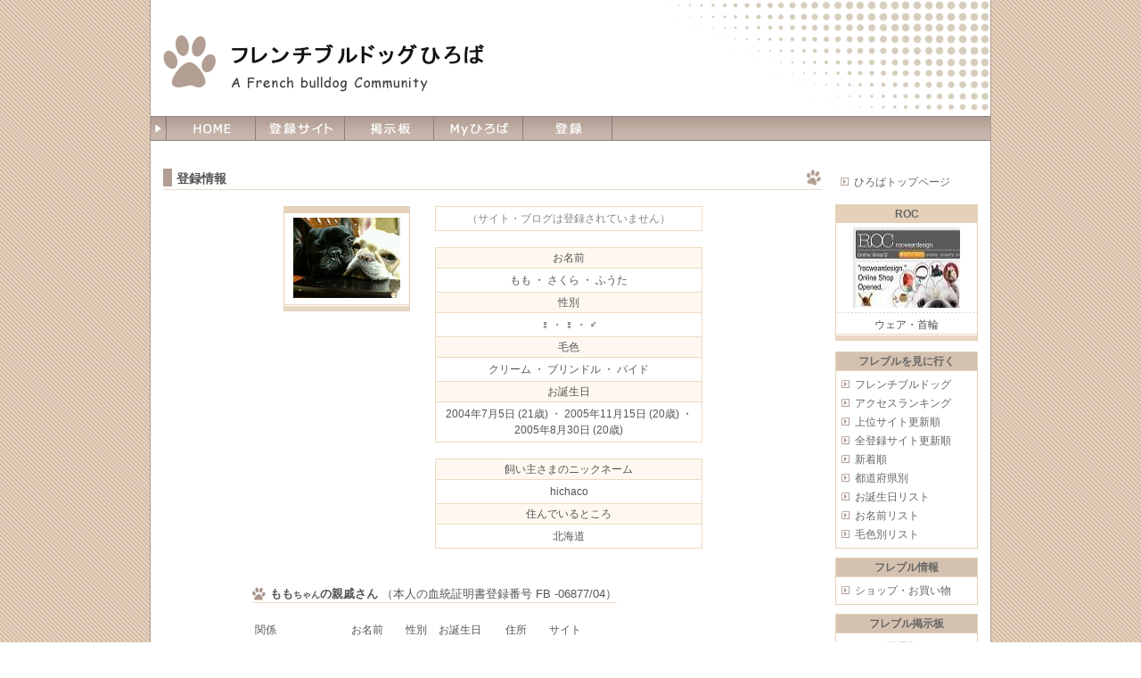

--- FILE ---
content_type: text/html
request_url: https://www.frebull.info/users/1632
body_size: 7680
content:
<!DOCTYPE HTML PUBLIC "-//W3C//DTD HTML 4.01//EN" "http://www.w3.org/TR/html4/strict.dtd">
<html lang="ja">
<head>
<meta name="viewport" content="width=device-width,initial-scale=1">
<meta http-equiv="Content-Type" content="text/html; charset=shift_jis">
<meta http-equiv="Content-style-type" content="text/css">
<meta http-equiv="Content-Script-Type" content="text/javascript">
<meta content="origin" name="referrer">
<link rel=stylesheet href="https://www.frebull.info/common/css28.c.css">
<script src="https://www.frebull.info/common/js32.c.js"></script>
<script src="https://www.frebull.info/dynamic/generated.js"></script>
<script src="https://ajax.googleapis.com/ajax/libs/jquery/2.1.4/jquery.min.js"></script>
<title>ももちゃん・さくらちゃん・ふうたくん - フレンチブルドッグひろば</title>
</head>
<body onclick='OnBodyClick();'>
<a name="head"></a>
<div align="center">
<div class="mainbox main_width" id=mainbox>

<!-- タイトルロゴ -->
<div class="header">
<h1>
<a href="https://www.frebull.info/"><img src="https://www.frebull.info/images/titlelogo.gif" id="rogo" alt="フレンチブルドッグひろば"></a>
</h1>
</div>

<!-- 上部のナビ -->
<div style="height: 26px;" id=menubar_div><span><!--for offset()--></span>
<table cellpadding=0 cellspacing=0 class="menu_bar main_width transform0" id=menu_bar>
<tr style="height: 26px;">
<td width=18 class="hd2">
	<img src="https://www.frebull.info/images/navi_left.gif" width="18" height="26">
</td>
<td width=70 class="hd2">
	<div class="menu_button"><a href="/"><img src="https://www.frebull.info/images/menu/home2.gif" width="100%" height="26" id="menu_home"></a></div>
</td>
<td width=70>
	<div class="menu_button"><a href="#open" onclick='return OpenSubMenu(1);'><img src="https://www.frebull.info/images/menu/sites2.gif" width="100%" height="26" id="menu_sites"></a></div>
	<div class="sub_menu sub_menu_left">
		<table cellpadding=0 cellspacing=0 style="width:300px;"><tr>
		<td style="width:150px;">
		<ul class="sub_menu1" style="border-right-width: 0;">
			<li class="sw2"><a href="/">HOME</a></li>
			<li><a href="/link/sites">フレンチブルドッグ</a></li>
			<li><a href="/link/ranking">アクセスランキング</a></li>
			<li><a href="/link/top_update">上位サイト更新順</a></li>
			<li><a href="/link/update">全登録サイト更新順</a></li>
			<!--<li><a href="/link/insta_update">Instagram更新順</a></li>-->
			<li><a href="/link/new">新着順</a></li>
			<li style="border-right-width: 1px;"><a href="/link/map">都道府県別</a></li>

		</ul>
		</td>
		<td style="width:150px;">
		<ul class="sub_menu1">
			<li><a href="/link/birth">お誕生日リスト</a></li>
			<li><a href="/link/name">お名前リスト</a></li>
			<li><a href="/link/color">毛色別リスト</a></li>
			<li><a href="/search">サイト･わんこ検索</a></li>
			<li><a href="/link/myhiroba_ranking">Myひろばランキング</a></li>

		</ul>
		</tr></table>
	</div>
</td>
<td width=70>
	<div class="menu_button"><a href="/bbs"><img src="https://www.frebull.info/images/menu/keijiban2.gif" width="100%" height="26" id="menu_bbs"></a></div>
</td>
<td width=70>
	<div class="menu_button"><a href="/my"><img src="https://www.frebull.info/images/menu/myhiroba2.gif" width="100%" height="26" id="menu_myhiroba"></a></div>
</td>
<td width=70>
	<div class="menu_button"><a href="#open" onclick='return OpenSubMenu(2);'><img src="https://www.frebull.info/images/menu/join2.gif" width="100%" height="26" id="menu_join"></a></div>
	<div class="sub_menu sub_menu_right">
		<ul class="sub_menu2">
			<li><a href="/about/join">サイト・わんこ登録</a></li>
			<li><a href="/user">登録情報の変更</a></li>
			<li><a href="/goiken">ひろばご意見箱</a></li>
  			<li><a href="/notice">過去のお知らせ</a></li>
			<li><a href="/about/site_rules">サイト利用規約</a></li>
			<li><a href="/about/mail">お問い合わせ</a></li>

		</ul>
	</div>
</td>
<td class=hd3 onclick='doScrollTop()'>
<img src="https://www.frebull.info/images/navi_line.gif" width=100% height=26>
</td>
</tr></table>
</div>
<div id=menubottom></div>

<script><!--
startwhitesheet();
--></script>
<div class=whitesheet></div>   <!-- whitesheet -->

<br>




<!-- 右のナビゲーション -->
<div class="rightbody">

<table class=menu>
  <tr><td class="menubody1" style="border-width: 0px;">
  <ol class=menu>
  <li><a href="/">ひろばトップページ</a>
  </ol>
  </td></tr>
</table>


<!-- ROC START -->
<div class=linkboxblock>
	<div class="linkbox fbx" style="width: 158px; margin-bottom:12px;">
		<div class="sitename"><a href="http://www.rocwear.net/" class="t" target="_blank">ROC</a></div>
		<div class="sitepic"><a href="http://www.rocwear.net/" class="t" target="_blank"><img src="https://www.frebull.info/images/site/93.jpg" width="120" height="90"></a></div>
		<div class="line1"></div>
		ウェア・首輪<br>
		<div class="line2"></div>
	</div>
</div>
<!-- ROC END -->



<table class=menu>
  <tr><td class="menuhead1">フレブルを見に行く</td></tr>
  <tr><td class="menubody1">
  <ol class=menu>
  <li><a href="/link/sites">フレンチブルドッグ</a>
  <li><a href="/link/ranking">アクセスランキング</a>
  <li><a href="/link/top_update">上位サイト更新順</a>
  <li><a href="/link/update">全登録サイト更新順</a>
<!--
  <li><a href="/link/insta_update">Instagram更新順</a></li>
-->
  <li><a href="/link/new">新着順</a>
  <li><a href="/link/map">都道府県別</a>
  <li><a href="/link/birth">お誕生日リスト</a>
  <li><a href="/link/name">お名前リスト</a>
  <li><a href="/link/color">毛色別リスト</a>
  </ol>
  </td></tr>
</table>

<table class=menu>
  <tr><td class="menuhead1">フレブル情報</td></tr>
  <tr><td class="menubody1">
  <ol class=menu>
  <li><a href="/link/shop">ショップ・お買い物</a>
  </ol>
  </td></tr>
</table>

<table class=menu>
  <tr><td class="menuhead1">フレブル掲示板</td></tr>
  <tr><td class="menubody1">
  <ol class=menu>
  <li><a href="/bbs">ひろば掲示板</a>
  </ol>
  </td></tr>
</table>

<table class=menu>
  <tr><td class="menuhead1">Myひろば</td></tr>
  <tr><td class="menubody1">
  <ol class=menu>
  <li><a href="/my">Myひろば</a>
  <li><a href="/my/edit">Myひろば編集</a>
  <li><a href="/about/myhiroba">Myひろばの説明</a>
  <li><a href="/link/myhiroba_ranking">Myひろばランキング</a>
  </ol>
  </td></tr>
</table>

<table class=menu>
  <tr><td class="menuhead1">サイト・わんこ検索</td></tr>
  <tr><td class="menubody2">
  <form action="/search" method=post style="margin:0 0 5px 0;">
  <div align=center>
  <input type="text" name="q" value="" style="width: 65px;"> <input type="submit" value="検索">
  </div>
  </form>
  サイト名、わんちゃんの名前などで検索できます
  </td></tr>
</table>

<table class=menu>
  <tr><td class="menuhead1">登録と情報変更</td></tr>
  <tr><td class="menubody1">
  <ol class=menu>
  <li><a href="/about/join">サイト・わんこ登録</a>
  <li><a href="/user">登録情報の変更</a>
  </ol>
  </td></tr>
</table>


<table class=menu>
  <tr><td class="menuhead1">その他</td></tr>
  <tr><td class="menubody1">
  <ol class=menu>
  <li><a href="/goiken">ひろばご意見箱</a>
  <li><a href="/mip">迷惑IPアドレス報告</a>
  <li><a href="/notice">過去のお知らせ</a>
  <li><a href="/about/site_rules">サイト利用規約</a>
  <li><a href="/about/mail">お問い合わせ</a>
  </ol>
  </td></tr>
</table>


<div class=counter id=counterdiv>
<br>
<br>
<br>
<div style="padding-top:3px;"></div>
</div>

<br>

<!-- カウンター -->
<span id=rightbottom></span>
<div class="ac" id=rbaddiv>
<script><!--
show_rbad()
//--></script>
</div>

</div> <!-- rightbody -->



<!-- 左のメイン部 -->
<div class="leftbody" align=left>


<span class=swtate><font color=red>
このページは画面の横幅が狭いと正しく表示されないことがあります。
画面の横幅を広げて（スマートフォンの場合は横向きにして）ご覧ください。
</font></span>
<h2>登録情報</h2>
<table align=center>
<tr>
<td>
  <table cellpadding=0 cellspacing=0 align=right>
  <tr>
	<div class="linkbox">
		<div class="sitename" style="height:3px;"></div>
		<div class="sitepic"><img src="https://www.frebull.info/images/site/1632.jpg" width="120" height="90"></div>
		<div class="line2"></div>
	</div>

  </tr>
  </table>
</td>
<td width=20><br></td>
<td width=300>
  <table cellpadding=0 cellspacing=1 width=100% class=border>
<tr><td class=ac><font color=#888888>（サイト・ブログは登録されていません）</font></td></tr>  </table>
  <br>
  <table cellpadding=0 cellspacing=1 width=100% class=border>
    <tr><td class="h ac">お名前</td></tr>
    <tr><td class=ac>もも ・ さくら ・ ふうた</td></tr>
    <tr><td class="h ac">性別</td></tr>
    <tr><td class=ac>♀ ・ ♀ ・ ♂</td></tr>
    <tr><td class="h ac">毛色</td></tr>
    <tr><td class=ac>クリーム ・ ブリンドル ・ パイド</td></tr>
    <tr><td class="h ac">お誕生日</td></tr>
    <tr><td class=ac>2004年7月5日<script>showAge('2004-7-5')</script> ・ 2005年11月15日<script>showAge('2005-11-15')</script> ・ 2005年8月30日<script>showAge('2005-8-30')</script></td></tr>
  </table>
  <br>
  <table cellpadding=0 cellspacing=1 width=100% class=border>
    <tr><td class="h ac">飼い主さまのニックネーム</td></tr>
    <tr><td class=ac>hichaco</td></tr>
    <tr><td class="h ac">住んでいるところ</td></tr>
    <tr><td class=ac>北海道</td></tr>
  </table>
</td>
</tr>
</table>
<br><br><table align=center><tr><td><span class=h5><b>もも<span class=fs10>ちゃん</span>の親戚さん</b> （本人の血統証明書登録番号 FB -06877/04）</span><br><br>
<div class=pb10><table class=tdpr10>
<tr><td>関係</td><td nowrap>お名前</td><td nowrap>性別</td><td>お誕生日</td><td>住所</td><td>サイト</td></tr>
<tr>
<td nowrap>兄弟 (両親が同じ)</td>
<td>佐吉</td>
<td nowrap>♂</td>
<td nowrap>2002/7/17</td>
<td nowrap>北海道</td>
<td nowrap><span class=fs10><span name="sitebox:4457:"><a href="/users/4457">詳細</a></span>&nbsp;（サイトはありません）</font></td>
</tr>
<tr>
<td nowrap>兄弟 (両親が同じ)</td>
<td>大福</td>
<td nowrap>♂</td>
<td nowrap>2002/7/17</td>
<td nowrap>北海道</td>
<td nowrap><span class=fs10><span name="sitebox:1535:"><a href="/users/1535">詳細</a></span>&nbsp;（サイトはありません）</font></td>
</tr>
<tr>
<td nowrap>いとこ (母方)</td>
<td>ブルート</td>
<td nowrap>♂</td>
<td nowrap>2002/5/30</td>
<td nowrap>北海道</td>
<td nowrap><span class=fs10><span name="sitebox:2847:"><a href="/users/2847">詳細</a></span>&nbsp;（サイトはありません）</font></td>
</tr>
<tr>
<td nowrap>いとこ (父方)</td>
<td>PUCCI</td>
<td nowrap>♂</td>
<td nowrap>2003/7/6</td>
<td nowrap>北海道</td>
<td nowrap><a href="http://blog.livedoor.jp/makipooh76/" target="_blank" name="sitebox:491:.">コブタのバレリーナ</a> &nbsp;<span class=sw3><br></span><span class=fs10><span class=sw3><br></span><a href="/users/491">詳細</a> / <a href="/my?mode=add&no=491" rel="nofollow">+My</a></span></td>
</tr>
<tr>
<td nowrap>いとこ (父方)</td>
<td>オーブ</td>
<td nowrap>♂</td>
<td nowrap>2003/7/6</td>
<td nowrap>北海道</td>
<td nowrap><span class=fs10><span name="sitebox:2847:"><a href="/users/2847">詳細</a></span>&nbsp;（サイトはありません）</font></td>
</tr>
<tr>
<td nowrap>いとこ (父方)</td>
<td>くるみ</td>
<td nowrap>♀</td>
<td nowrap>2004/4/16</td>
<td nowrap>北海道</td>
<td nowrap><a href="http://kurumi369.blog113.fc2.com" target="_blank" name="sitebox:694:.">くるみとみるく日記</a> &nbsp;<span class=sw3><br></span><span class=fs10><span class=sw3><br></span><a href="/users/694">詳細</a> / <a href="/my?mode=add&no=694" rel="nofollow">+My</a></span></td>
</tr>
<tr>
<td nowrap>いとこ (父方)</td>
<td>れんと</td>
<td nowrap>♂</td>
<td nowrap>2005/7/30</td>
<td nowrap>北海道</td>
<td nowrap><span class=fs10><span name="sitebox:1340:"><a href="/users/1340">詳細</a></span>&nbsp;（サイトはありません）</font></td>
</tr>
<tr>
<td nowrap>いとこ (父方)</td>
<td>バックス</td>
<td nowrap>♂</td>
<td nowrap>2005/7/30</td>
<td nowrap>北海道</td>
<td nowrap><span class=fs10><span name="sitebox:1876:"><a href="/users/1876">詳細</a></span>&nbsp;（サイトはありません）</font></td>
</tr>
<tr>
<td nowrap>いとこ (父方)</td>
<td>ゆず</td>
<td nowrap>♀</td>
<td nowrap>2005/8/22</td>
<td nowrap>北海道</td>
<td nowrap><a href="http://blog.livedoor.jp/yuzuandakiko/" target="_blank" name="sitebox:464:.">ゆずずずどうでしょう</a> &nbsp;<span class=sw3><br></span><span class=fs10><span class=sw3><br></span><a href="/users/464">詳細</a> / <a href="/my?mode=add&no=464" rel="nofollow">+My</a></span></td>
</tr>
<tr>
<td nowrap>いとこ (父方)</td>
<td>伽羅</td>
<td nowrap>♂</td>
<td nowrap>2006/2/8</td>
<td nowrap>北海道</td>
<td nowrap><a href="http://charasophy.blog107.fc2.com/" target="_blank" name="sitebox:224:.">きゃらとゾフィの毎日</a> &nbsp;<span class=sw3><br></span><span class=fs10><span class=sw3><br></span><a href="/users/224">詳細</a> / <a href="/my?mode=add&no=224" rel="nofollow">+My</a></span></td>
</tr>
<tr>
<td nowrap>いとこ (父方)</td>
<td>プル</td>
<td nowrap>♂</td>
<td nowrap>2006/2/11</td>
<td nowrap>北海道</td>
<td nowrap><span class=fs10><span name="sitebox:725:"><a href="/users/725">詳細</a></span>&nbsp;（サイトはありません）</font></td>
</tr>
<tr>
<td nowrap>いとこ (父方)</td>
<td>大吉</td>
<td nowrap>♂</td>
<td nowrap>2006/6/21</td>
<td nowrap>千葉</td>
<td nowrap><a href="http://omu.jugem.jp/" target="_blank" name="sitebox:124:.">おさわがせ日記</a> &nbsp;<span class=sw3><br></span><span class=fs10><span class=sw3><br></span><a href="/users/124">詳細</a> / <a href="/my?mode=add&no=124" rel="nofollow">+My</a></span></td>
</tr>
<tr>
<td nowrap>いとこ (父方)</td>
<td>あかね</td>
<td nowrap>♀</td>
<td nowrap>2006/7/10</td>
<td nowrap>北海道</td>
<td nowrap><a href="http://blog.livedoor.jp/akane060710/" target="_blank" name="sitebox:699:.">あかねちゃん日記</a> &nbsp;<span class=sw3><br></span><span class=fs10><span class=sw3><br></span><a href="/users/699">詳細</a> / <a href="/my?mode=add&no=699" rel="nofollow">+My</a></span></td>
</tr>
<tr>
<td nowrap>いとこ (父方)</td>
<td>ルビィ</td>
<td nowrap>♀</td>
<td nowrap>2007/3/5</td>
<td nowrap>北海道</td>
<td nowrap><span class=fs10><span name="sitebox:1047:"><a href="/users/1047">詳細</a></span>&nbsp;（サイトはありません）</font></td>
</tr>
<tr>
<td nowrap>いとこ (父方)</td>
<td>ジジ</td>
<td nowrap>♂</td>
<td nowrap>2007/5/2</td>
<td nowrap>北海道</td>
<td nowrap><span class=fs10><span name="sitebox:1821:"><a href="/users/1821">詳細</a></span>&nbsp;（サイトはありません）</font></td>
</tr>
<tr>
<td nowrap>いとこ (父方)</td>
<td>だんきち</td>
<td nowrap>♂</td>
<td nowrap>2007/6/7</td>
<td nowrap>高知</td>
<td nowrap><a href="http://dangchang.blog34.fc2.com/" target="_blank" name="sitebox:1174:.">だんちゃんのブログ</a> &nbsp;<span class=sw3><br></span><span class=fs10><span class=sw3><br></span><a href="/users/1174">詳細</a> / <a href="/my?mode=add&no=1174" rel="nofollow">+My</a></span></td>
</tr>
<tr>
<td nowrap>いとこ (父方)</td>
<td>ムース</td>
<td nowrap>♂</td>
<td nowrap>2007/9/25</td>
<td nowrap>北海道</td>
<td nowrap><span class=fs10><span name="sitebox:1222:"><a href="/users/1222">詳細</a></span>&nbsp;（サイトはありません）</font></td>
</tr>
<tr>
<td nowrap>いとこ (父方)</td>
<td>アマン</td>
<td nowrap>♀</td>
<td nowrap>2007/10/24</td>
<td nowrap>北海道</td>
<td nowrap><span class=fs10><span name="sitebox:1047:"><a href="/users/1047">詳細</a></span>&nbsp;（サイトはありません）</font></td>
</tr>
<tr>
<td nowrap>いとこ (父方)</td>
<td>サブロー</td>
<td nowrap>♂</td>
<td nowrap>2008/1/2</td>
<td nowrap>北海道</td>
<td nowrap><span class=fs10><span name="sitebox:1907:"><a href="/users/1907">詳細</a></span>&nbsp;（サイトはありません）</font></td>
</tr>
<tr>
<td nowrap>いとこ (父方)</td>
<td>モルツ</td>
<td nowrap>♂</td>
<td nowrap>2008/1/2</td>
<td nowrap>北海道</td>
<td nowrap><span class=fs10><span><a href="/users/3811">詳細</a></span>&nbsp;（サイトはありません）</font></td>
</tr>
<tr>
<td nowrap>いとこ (父方)</td>
<td>チビ</td>
<td nowrap>♂</td>
<td nowrap>2008/7/18</td>
<td nowrap>北海道</td>
<td nowrap><a href="http://frenchbulldog0718.blog121.fc2.com/" target="_blank" name="sitebox:3572:.">ちび</a> &nbsp;<span class=sw3><br></span><span class=fs10><span class=sw3><br></span><a href="/users/3572">詳細</a> / <a href="/my?mode=add&no=3572" rel="nofollow">+My</a></span></td>
</tr>
<tr>
<td nowrap>いとこ (父方)</td>
<td>とんかつ</td>
<td nowrap>♀</td>
<td nowrap>2008/11/7</td>
<td nowrap>北海道</td>
<td nowrap><a href="http://msmy.blog.shinobi.jp/" target="_blank" name="sitebox:2426:.">とんかつ御膳</a> &nbsp;<span class=sw3><br></span><span class=fs10><span class=sw3><br></span><a href="/users/2426">詳細</a> / <a href="/my?mode=add&no=2426" rel="nofollow">+My</a></span></td>
</tr>
<tr>
<td nowrap>いとこ (父方)</td>
<td>モコ</td>
<td nowrap>♀</td>
<td nowrap>2008/11/15</td>
<td nowrap>北海道</td>
<td nowrap><span class=fs10><span name="sitebox:2627:"><a href="/users/2627">詳細</a></span>&nbsp;（サイトはありません）</font></td>
</tr>
<tr>
<td nowrap>いとこ (父方)</td>
<td>虎鉄</td>
<td nowrap>♂</td>
<td nowrap>2010/4/25</td>
<td nowrap>北海道</td>
<td nowrap><span class=fs10><span name="sitebox:5769:"><a href="/users/5769">詳細</a></span>&nbsp;（サイトはありません）</font></td>
</tr>
<tr>
<td nowrap>いとこ (父方)</td>
<td>あんず</td>
<td nowrap>♀</td>
<td nowrap>2010/8/28</td>
<td nowrap>－</td>
<td nowrap><span class=fs10><span><a href="/users/7427">詳細</a></span>&nbsp;（サイトはありません）</font></td>
</tr>
<tr>
<td nowrap>いとこ (父方)</td>
<td>JAZZ</td>
<td nowrap>♂</td>
<td nowrap>2010/12/4</td>
<td nowrap>北海道</td>
<td nowrap><a href="http://jazzdays.jugem.jp/" target="_blank" name="sitebox:4462:.">JAZZの日々</a> &nbsp;<span class=sw3><br></span><span class=fs10><span class=sw3><br></span><a href="/users/4462">詳細</a> / <a href="/my?mode=add&no=4462" rel="nofollow">+My</a></span></td>
</tr>
<tr>
<td nowrap>いとこ (父方)</td>
<td>空</td>
<td nowrap>♀</td>
<td nowrap>2011/3/31</td>
<td nowrap>北海道</td>
<td nowrap><a href="http://s.ameblo.jp/qoo-chan03/" target="_blank" name="sitebox:7008:.">空かあさんのブログ</a> &nbsp;<span class=sw3><br></span><span class=fs10><span class=sw3><br></span><a href="/users/7008">詳細</a> / <a href="/my?mode=add&no=7008" rel="nofollow">+My</a></span></td>
</tr>
<tr>
<td nowrap>いとこ (父方)</td>
<td>くま</td>
<td nowrap>♀</td>
<td nowrap>2012/6/12</td>
<td nowrap>北海道</td>
<td nowrap><span class=fs10><span name="sitebox:1858:"><a href="/users/1858">詳細</a></span>&nbsp;（サイトはありません）</font></td>
</tr>
<tr>
<td nowrap>姪 (父方)</td>
<td>トミー</td>
<td nowrap>♀</td>
<td nowrap>2005/10/7</td>
<td nowrap>北海道</td>
<td nowrap><a href="http://ameblo.jp/tommyhachi/" target="_blank" name="sitebox:6053:.">トミはちの日記だべさ</a> &nbsp;<span class=sw3><br></span><span class=fs10><span class=sw3><br></span><a href="/users/6053">詳細</a> / <a href="/my?mode=add&no=6053" rel="nofollow">+My</a></span></td>
</tr>
<tr>
<td nowrap>甥 (父方)</td>
<td>ぶっちょ</td>
<td nowrap>♂</td>
<td nowrap>2005/12/5</td>
<td nowrap>北海道</td>
<td nowrap><a href="http://blog.livedoor.jp/buccho1205/" target="_blank" name="sitebox:297:.">あぶぶぶぶっちょ</a> &nbsp;<span class=sw3><br></span><span class=fs10><span class=sw3><br></span><a href="/users/297">詳細</a> / <a href="/my?mode=add&no=297" rel="nofollow">+My</a></span></td>
</tr>
<tr>
<td nowrap>甥 (父方)</td>
<td>レオン</td>
<td nowrap>♂</td>
<td nowrap>2006/2/12</td>
<td nowrap>北海道</td>
<td nowrap><a href="http://ameblo.jp/simamon/" target="_blank" name="sitebox:1140:.">レオンといちご日記</a> &nbsp;<span class=sw3><br></span><span class=fs10><span class=sw3><br></span><a href="/users/1140">詳細</a> / <a href="/my?mode=add&no=1140" rel="nofollow">+My</a></span></td>
</tr>
<tr>
<td nowrap>甥 (父方)</td>
<td>らぱん</td>
<td nowrap>♂</td>
<td nowrap>2006/6/20</td>
<td nowrap>愛知</td>
<td nowrap><span class=fs10><span name="sitebox:2598.2:"><a href="/users/2598">詳細</a></span>&nbsp;（サイトはありません）</font></td>
</tr>
<tr>
<td nowrap>甥 (父方)</td>
<td>ぐぅ太</td>
<td nowrap>♂</td>
<td nowrap>2006/10/12</td>
<td nowrap>愛知</td>
<td nowrap><a href="http://plaza.rakuten.co.jp/gumama521/" target="_blank" name="sitebox:1276:.">育犬＆育児生活</a> &nbsp;<span class=sw3><br></span><span class=fs10><span class=sw3><br></span><a href="/users/1276">詳細</a> / <a href="/my?mode=add&no=1276" rel="nofollow">+My</a></span></td>
</tr>
<tr>
<td nowrap>姪 (父方)</td>
<td>もちこ</td>
<td nowrap>♀</td>
<td nowrap>2006/11/10</td>
<td nowrap>北海道</td>
<td nowrap><span class=fs10><span name="sitebox:686:"><a href="/users/686">詳細</a></span>&nbsp;（サイトはありません）</font></td>
</tr>
<tr>
<td nowrap>姪 (父方)</td>
<td>こむぎ</td>
<td nowrap>♀</td>
<td nowrap>2006/12/15</td>
<td nowrap>東京</td>
<td nowrap><span class=fs10><span name="sitebox:2077:"><a href="/users/2077">詳細</a></span>&nbsp;（サイトはありません）</font></td>
</tr>
<tr>
<td nowrap>甥 (父方)</td>
<td>ぶんた</td>
<td nowrap>♂</td>
<td nowrap>2007/7/8</td>
<td nowrap>東京</td>
<td nowrap><span class=fs10><span name="sitebox:7634:"><a href="/users/7634">詳細</a></span>&nbsp;（サイトはありません）</font></td>
</tr>
<tr>
<td nowrap>甥 (父方)</td>
<td>大吉</td>
<td nowrap>♂</td>
<td nowrap>2007/7/8</td>
<td nowrap>三重</td>
<td nowrap><span class=fs10><span name="sitebox:3367:"><a href="/users/3367">詳細</a></span>&nbsp;（サイトはありません）</font></td>
</tr>
<tr>
<td nowrap>甥 (父方)</td>
<td>もなか</td>
<td nowrap>♂</td>
<td nowrap>2007/10/9</td>
<td nowrap>愛知</td>
<td nowrap><a href="http://monayomo.blog71.fc2.com/" target="_blank" name="sitebox:3159:.">でらBUHI劇場</a> &nbsp;<span class=sw3><br></span><span class=fs10><span class=sw3><br></span><a href="/users/3159">詳細</a> / <a href="/my?mode=add&no=3159" rel="nofollow">+My</a></span></td>
</tr>
<tr>
<td nowrap>姪 (父方)</td>
<td>Hana</td>
<td nowrap>♀</td>
<td nowrap>2007/11/18</td>
<td nowrap>神奈川</td>
<td nowrap><span class=fs10><span name="sitebox:1566:"><a href="/users/1566">詳細</a></span>&nbsp;（サイトはありません）</font></td>
</tr>
<tr>
<td nowrap>甥 (父方)</td>
<td>れん</td>
<td nowrap>♂</td>
<td nowrap>2008/6/1</td>
<td nowrap>北海道</td>
<td nowrap><a href="http://blogs.yahoo.co.jp/octave1966" target="_blank" name="sitebox:1486:.">かっぱとちぃ</a> &nbsp;<span class=sw3><br></span><span class=fs10><span class=sw3><br></span><a href="/users/1486">詳細</a> / <a href="/my?mode=add&no=1486" rel="nofollow">+My</a></span></td>
</tr>
<tr>
<td nowrap>姪 (父方)</td>
<td>もみぢ</td>
<td nowrap>♀</td>
<td nowrap>2008/9/17</td>
<td nowrap>兵庫</td>
<td nowrap><span class=fs10><span name="sitebox:4293:"><a href="/users/4293">詳細</a></span>&nbsp;（サイトはありません）</font></td>
</tr>
<tr>
<td nowrap>甥 (父方)</td>
<td>まめ</td>
<td nowrap>♂</td>
<td nowrap>2008/10/26</td>
<td nowrap>北海道</td>
<td nowrap><span class=fs10><span name="sitebox:2904:"><a href="/users/2904">詳細</a></span>&nbsp;（サイトはありません）</font></td>
</tr>
<tr>
<td nowrap>姪 (父方)</td>
<td>MOCO</td>
<td nowrap>♀</td>
<td nowrap>2013/12/20</td>
<td nowrap>北海道</td>
<td nowrap><a href="http://ameblo.jp/pikimocopikimoco/" target="_blank" name="sitebox:6756:.">ｍｏｃｏ</a> &nbsp;<span class=sw3><br></span><span class=fs10><span class=sw3><br></span><a href="/users/6756">詳細</a> / <a href="/my?mode=add&no=6756" rel="nofollow">+My</a></span></td>
</tr>
<tr>
<td nowrap>甥 (父方)</td>
<td>B.B.</td>
<td nowrap>♂</td>
<td nowrap>2014/8/17</td>
<td nowrap>北海道</td>
<td nowrap><span class=fs10><span name="sitebox:7134:"><a href="/users/7134">詳細</a></span>&nbsp;（サイトはありません）</font></td>
</tr>
<tr>
<td nowrap>姪 (母方)</td>
<td>プープ</td>
<td nowrap>♀</td>
<td nowrap>2014/8/17</td>
<td nowrap>東京</td>
<td nowrap><span class=fs10><span><a href="/users/8474">詳細</a></span>&nbsp;（サイトはありません）</font></td>
</tr>
</table>
</div><table cellpadding=0 cellspacing=0>
<tr>
<td>
	<table class="borderg relatable" cellpadding=3 cellspacing=1>
	<tr><td>　 　父　 　</td><td>　祖父･祖母　</td><td nowrap>曾祖父･<span class=sw3><br></span>曾祖母</td></tr>
	<tr><td rowspan=4>FB -00267/01</td><td rowspan=2>FB -00563/99</td><td>FB -00096/92<br></td></tr>
	<tr>											 <td>FB -01061/97<br></td></tr>
	<tr>					  <td rowspan=2>FB -00466/98</td><td>NM410455/01<br></td></tr>
	<tr>										     <td>NM398740/01<br></td></tr>
	</table>
</td>
<td width=5><br></td>
<td>
	<table class="borderg relatable" cellpadding=3 cellspacing=1>
	<tr><td>　 　母　 　</td><td>　祖父･祖母　</td><td nowrap>曾祖父･<span class=sw3><br></span>曾祖母</td></tr>
	<tr><td rowspan=4>FB -00263/01</td><td rowspan=2>FB -00020/93</td><td>FB -00002/90<br></td></tr>
	<tr>											 <td>FB -00015/92<br></td></tr>
	<tr>					  <td rowspan=2>FB -00110/96</td><td>FB -00009/92<br></td></tr>
	<tr>											 <td>FB -00118/95<br></td></tr>
	</tr>
	</table>
</td>
</tr>
</table>
<br>
<br>
<span class=h5><b>さくら<span class=fs10>ちゃん</span>の親戚さん</b> （本人の血統証明書登録番号 FB -00513/06）</span><br><br>
<div class=pb10><table class=tdpr10>
<tr><td>関係</td><td nowrap>お名前</td><td nowrap>性別</td><td>お誕生日</td><td>住所</td><td>サイト</td></tr>
<tr>
<td nowrap>兄弟 (両親が同じ)</td>
<td>きんたろう(初代)</td>
<td nowrap>♂</td>
<td nowrap>2005/11/15</td>
<td nowrap>東京</td>
<td nowrap><span class=fs10><span><a href="/users/9805">詳細</a></span>&nbsp;（サイトはありません）</font></td>
</tr>
<tr>
<td nowrap>兄弟 (父方)</td>
<td>風太</td>
<td nowrap>♂</td>
<td nowrap>2010/2/3</td>
<td nowrap>香川</td>
<td nowrap><a href="http://ameblo.jp/chachafu0425/" target="_blank" name="sitebox:6352:.">ウルトラ兄弟</a> &nbsp;<span class=sw3><br></span><span class=fs10><span class=sw3><br></span><a href="/users/6352">詳細</a> / <a href="/my?mode=add&no=6352" rel="nofollow">+My</a></span></td>
</tr>
<tr>
<td nowrap>いとこ (母方)</td>
<td>雪</td>
<td nowrap>♀</td>
<td nowrap>2007/5/18</td>
<td nowrap>奈良</td>
<td nowrap><span class=fs10><span><a href="/users/1649">詳細</a></span>&nbsp;（サイトはありません）</font></td>
</tr>
<tr>
<td nowrap>いとこ (父方)</td>
<td>ぶー</td>
<td nowrap>♂</td>
<td nowrap>2007/12/18</td>
<td nowrap>北海道</td>
<td nowrap><a href="http://boomame.blog56.fc2.com/" target="_blank" name="sitebox:2315:.">ぶーまめ日記</a> &nbsp;<span class=sw3><br></span><span class=fs10><span class=sw3><br></span><a href="/users/2315">詳細</a> / <a href="/my?mode=add&no=2315" rel="nofollow">+My</a></span></td>
</tr>
<tr>
<td nowrap>いとこ (母方)</td>
<td>まりん</td>
<td nowrap>♀</td>
<td nowrap>2008/5/20</td>
<td nowrap>愛知</td>
<td nowrap><span class=fs10><span name="sitebox:2842:"><a href="/users/2842">詳細</a></span>&nbsp;（サイトはありません）</font></td>
</tr>
<tr>
<td nowrap>いとこ (母方)</td>
<td>ＨＥＡＴ</td>
<td nowrap>♂</td>
<td nowrap>2009/6/25</td>
<td nowrap>兵庫</td>
<td nowrap><a href="http://heatslife.blogspot.com/" target="_blank" name="sitebox:3767:.">HEAT'S LIFE</a> &nbsp;<span class=sw3><br></span><span class=fs10><span class=sw3><br></span><a href="/users/3767">詳細</a> / <a href="/my?mode=add&no=3767" rel="nofollow">+My</a></span></td>
</tr>
<tr>
<td nowrap>いとこ (母方)</td>
<td>まめ</td>
<td nowrap>♂</td>
<td nowrap>2009/6/25</td>
<td nowrap>東京</td>
<td nowrap><a href="http://blogs.yahoo.co.jp/mye5525y" target="_blank" name="sitebox:3539:.">まめ日記</a> &nbsp;<span class=sw3><br></span><span class=fs10><span class=sw3><br></span><a href="/users/3539">詳細</a> / <a href="/my?mode=add&no=3539" rel="nofollow">+My</a></span></td>
</tr>
<tr>
<td nowrap>叔母 (母方)</td>
<td>妃成子</td>
<td nowrap>♀</td>
<td nowrap>2002/9/6</td>
<td nowrap>香川</td>
<td nowrap><span class=fs10><span name="sitebox:1748:"><a href="/users/1748">詳細</a></span>&nbsp;（サイトはありません）</font></td>
</tr>
<tr>
<td nowrap>叔父 (母方)</td>
<td>マロン</td>
<td nowrap>♂</td>
<td nowrap>2004/10/24</td>
<td nowrap>埼玉</td>
<td nowrap><a href="http://ameblo.jp/rx-7life/" target="_blank" name="sitebox:122:.">RX-7 LIFE</a> &nbsp;<span class=sw3><br></span><span class=fs10><span class=sw3><br></span><a href="/users/122">詳細</a> / <a href="/my?mode=add&no=122" rel="nofollow">+My</a></span></td>
</tr>
<tr>
<td nowrap>姪 (父方)</td>
<td>ズッカ</td>
<td nowrap>♀</td>
<td nowrap>2006/12/15</td>
<td nowrap>北海道</td>
<td nowrap><span class=fs10><span name="sitebox:5573:"><a href="/users/5573">詳細</a></span>&nbsp;（サイトはありません）</font></td>
</tr>
<tr>
<td nowrap>姪 (父方)</td>
<td>はにぃ</td>
<td nowrap>♀</td>
<td nowrap>2007/2/21</td>
<td nowrap>北海道</td>
<td nowrap><span class=fs10><span name="sitebox:3819:"><a href="/users/3819">詳細</a></span>&nbsp;（サイトはありません）</font></td>
</tr>
<tr>
<td nowrap>甥 (父方)</td>
<td>ポン太</td>
<td nowrap>♂</td>
<td nowrap>2008/10/31</td>
<td nowrap>兵庫</td>
<td nowrap><span class=fs10><span><a href="/users/2870">詳細</a></span>&nbsp;（サイトはありません）</font></td>
</tr>
<tr>
<td nowrap>姪 (父方)</td>
<td>Le'a(レア)</td>
<td nowrap>♀</td>
<td nowrap>2011/3/15</td>
<td nowrap>千葉</td>
<td nowrap><span class=fs10><span name="sitebox:5056:"><a href="/users/5056">詳細</a></span>&nbsp;（サイトはありません）</font></td>
</tr>
</table>
</div><table cellpadding=0 cellspacing=0>
<tr>
<td>
	<table class="borderg relatable" cellpadding=3 cellspacing=1>
	<tr><td>　 　父　 　</td><td>　祖父･祖母　</td><td nowrap>曾祖父･<span class=sw3><br></span>曾祖母</td></tr>
	<tr><td rowspan=4>FB -04947/03</td><td rowspan=2>FB -00670/99</td><td>FB -00095/92<br></td></tr>
	<tr>											 <td>FB -00466/96<br></td></tr>
	<tr>					  <td rowspan=2>FB -01276/00</td><td>FB -01298/98<br></td></tr>
	<tr>										     <td>FB -00822/98<br></td></tr>
	</table>
</td>
<td width=5><br></td>
<td>
	<table class="borderg relatable" cellpadding=3 cellspacing=1>
	<tr><td>　 　母　 　</td><td>　祖父･祖母　</td><td nowrap>曾祖父･<span class=sw3><br></span>曾祖母</td></tr>
	<tr><td rowspan=4>FB -02257/03</td><td rowspan=2>FB -02620/00</td><td>FB -00134/96<br></td></tr>
	<tr>											 <td>FB -01176/99<br></td></tr>
	<tr>					  <td rowspan=2>FB -01294/01</td><td>FB -00137/00<br></td></tr>
	<tr>											 <td>FB -01187/99<br></td></tr>
	</tr>
	</table>
</td>
</tr>
</table>
<br>
<br>
<span class=h5><b>ふうた<span class=fs10>くん</span>の親戚さん</b> （本人の血統証明書登録番号 FB -07830/05）</span><br><br>
<div class=pb10><table class=tdpr10>
<tr><td>関係</td><td nowrap>お名前</td><td nowrap>性別</td><td>お誕生日</td><td>住所</td><td>サイト</td></tr>
<tr>
<td nowrap>いとこ (母方)</td>
<td>ギン</td>
<td nowrap>♂</td>
<td nowrap>2003/2/1</td>
<td nowrap>神奈川</td>
<td nowrap><a href="http://momomo2424.blog101.fc2.com/" target="_blank" name="sitebox:3867:.">逗子ﾌﾚﾝﾁﾌﾞﾙﾄﾞｯｸﾞ日和</a> &nbsp;<span class=sw3><br></span><span class=fs10><span class=sw3><br></span><a href="/users/3867">詳細</a> / <a href="/my?mode=add&no=3867" rel="nofollow">+My</a></span></td>
</tr>
<tr>
<td nowrap>いとこ (母方)</td>
<td>こたつ</td>
<td nowrap>♂</td>
<td nowrap>2004/9/14</td>
<td nowrap>千葉</td>
<td nowrap><a href="http://914.blog63.fc2.com/" target="_blank" name="sitebox:1257:.">こたつ フレブル</a> &nbsp;<span class=sw3><br></span><span class=fs10><span class=sw3><br></span><a href="/users/1257">詳細</a> / <a href="/my?mode=add&no=1257" rel="nofollow">+My</a></span></td>
</tr>
<tr>
<td nowrap>いとこ (母方)</td>
<td>マリオ</td>
<td nowrap>♂</td>
<td nowrap>2005/2/17</td>
<td nowrap>－</td>
<td nowrap><span class=fs10><span name="sitebox:356:"><a href="/users/356">詳細</a></span>&nbsp;（サイトはありません）</font></td>
</tr>
<tr>
<td nowrap>いとこ (母方)</td>
<td>sauce</td>
<td nowrap>♂</td>
<td nowrap>2005/6/15</td>
<td nowrap>千葉</td>
<td nowrap><a href="http://saucebull.exblog.jp/" target="_blank" name="sitebox:365:.">ブルドッグソース</a> &nbsp;<span class=sw3><br></span><span class=fs10><span class=sw3><br></span><a href="/users/365">詳細</a> / <a href="/my?mode=add&no=365" rel="nofollow">+My</a></span></td>
</tr>
<tr>
<td nowrap>いとこ (父方)</td>
<td>ココ</td>
<td nowrap>♀</td>
<td nowrap>2005/8/26</td>
<td nowrap>秋田</td>
<td nowrap><a href="http://blog.goo.ne.jp/coco170826/" target="_blank" name="sitebox:160:.">フレブルゾッコン一家</a> &nbsp;<span class=sw3><br></span><span class=fs10><span class=sw3><br></span><a href="/users/160">詳細</a> / <a href="/my?mode=add&no=160" rel="nofollow">+My</a></span></td>
</tr>
<tr>
<td nowrap>いとこ (母方)</td>
<td>ダイフク</td>
<td nowrap>♀</td>
<td nowrap>2005/11/12</td>
<td nowrap>千葉</td>
<td nowrap><a href="http://daifukuchin.cocolog-nifty.com/blog/" target="_blank" name="sitebox:1080:.">チョコレートダイフク</a> &nbsp;<span class=sw3><br></span><span class=fs10><span class=sw3><br></span><a href="/users/1080">詳細</a> / <a href="/my?mode=add&no=1080" rel="nofollow">+My</a></span></td>
</tr>
<tr>
<td nowrap>いとこ (母方)</td>
<td>きなこ</td>
<td nowrap>♀</td>
<td nowrap>2006/3/3</td>
<td nowrap>静岡</td>
<td nowrap><span class=fs10><span><a href="/users/2396">詳細</a></span>&nbsp;（サイトはありません）</font></td>
</tr>
<tr>
<td nowrap>いとこ (母方)</td>
<td>小鉄</td>
<td nowrap>♂</td>
<td nowrap>2006/3/29</td>
<td nowrap>千葉</td>
<td nowrap><a href="http://kotetsunonikki.blog93.fc2.com/" target="_blank" name="sitebox:1264:.">てっちゃんの毎日。</a> &nbsp;<span class=sw3><br></span><span class=fs10><span class=sw3><br></span><a href="/users/1264">詳細</a> / <a href="/my?mode=add&no=1264" rel="nofollow">+My</a></span></td>
</tr>
<tr>
<td nowrap>いとこ (母方)</td>
<td>虎二郎</td>
<td nowrap>♂</td>
<td nowrap>2006/8/3</td>
<td nowrap>神奈川</td>
<td nowrap><span class=fs10><span name="sitebox:2497:"><a href="/users/2497">詳細</a></span>&nbsp;（サイトはありません）</font></td>
</tr>
<tr>
<td nowrap>いとこ (母方)</td>
<td>海</td>
<td nowrap>♂</td>
<td nowrap>2007/1/10</td>
<td nowrap>埼玉</td>
<td nowrap><span class=fs10><span name="sitebox:7816.2:"><a href="/users/7816">詳細</a></span>&nbsp;（サイトはありません）</font></td>
</tr>
<tr>
<td nowrap>いとこ (父方)</td>
<td>レオ</td>
<td nowrap>♂</td>
<td nowrap>2007/1/19</td>
<td nowrap>北海道</td>
<td nowrap><a href="http://pinkdogs.blog.shinobi.jp/" target="_blank" name="sitebox:2027:.">フレンチブルラブ</a> &nbsp;<span class=sw3><br></span><span class=fs10><span class=sw3><br></span><a href="/users/2027">詳細</a> / <a href="/my?mode=add&no=2027" rel="nofollow">+My</a></span></td>
</tr>
<tr>
<td nowrap>いとこ (母方)</td>
<td>あずき</td>
<td nowrap>♀</td>
<td nowrap>2007/4/14</td>
<td nowrap>大阪</td>
<td nowrap><span class=fs10><span name="sitebox:2851:"><a href="/users/2851">詳細</a></span>&nbsp;（サイトはありません）</font></td>
</tr>
<tr>
<td nowrap>いとこ (母方)</td>
<td>小太郎</td>
<td nowrap>♂</td>
<td nowrap>2007/11/13</td>
<td nowrap>神奈川</td>
<td nowrap><span class=fs10><span name="sitebox:1916:"><a href="/users/1916">詳細</a></span>&nbsp;（サイトはありません）</font></td>
</tr>
<tr>
<td nowrap>いとこ (母方)</td>
<td>楓</td>
<td nowrap>♀</td>
<td nowrap>2007/12/12</td>
<td nowrap>群馬</td>
<td nowrap><a href="http://applehunt.blog130.fc2.com/" target="_blank" name="sitebox:2534:.">わらしべよろずや</a> &nbsp;<span class=sw3><br></span><span class=fs10><span class=sw3><br></span><a href="/users/2534">詳細</a> / <a href="/my?mode=add&no=2534" rel="nofollow">+My</a></span></td>
</tr>
<tr>
<td nowrap>いとこ (母方)</td>
<td>リップル</td>
<td nowrap>♀</td>
<td nowrap>2008/2/13</td>
<td nowrap>埼玉</td>
<td nowrap><span class=fs10><span name="sitebox:2760:"><a href="/users/2760">詳細</a></span>&nbsp;（サイトはありません）</font></td>
</tr>
<tr>
<td nowrap>いとこ (母方)</td>
<td>よもぎ</td>
<td nowrap>♀</td>
<td nowrap>2008/6/30</td>
<td nowrap>神奈川</td>
<td nowrap><span class=fs10><span><a href="/users/7494">詳細</a></span>&nbsp;（サイトはありません）</font></td>
</tr>
<tr>
<td nowrap>いとこ (母方)</td>
<td>ジジ</td>
<td nowrap>♀</td>
<td nowrap>2008/7/25</td>
<td nowrap>埼玉</td>
<td nowrap><span class=fs10><span><a href="/users/5717">詳細</a></span>&nbsp;（サイトはありません）</font></td>
</tr>
<tr>
<td nowrap>いとこ (母方)</td>
<td>Rock</td>
<td nowrap>♂</td>
<td nowrap>2008/9/5</td>
<td nowrap>千葉</td>
<td nowrap><a href="http://jack.a-thera.jp" target="_blank" name="sitebox:1576:.">ｼﾞｬｯｸとロックの花道</a> &nbsp;<span class=sw3><br></span><span class=fs10><span class=sw3><br></span><a href="/users/1576">詳細</a> / <a href="/my?mode=add&no=1576" rel="nofollow">+My</a></span></td>
</tr>
<tr>
<td nowrap>いとこ (母方)</td>
<td>風太</td>
<td nowrap>♂</td>
<td nowrap>2008/11/19</td>
<td nowrap>福岡</td>
<td nowrap><a href="http://2buhi.blog.fc2.com/" target="_blank" name="sitebox:5262:.">風太と丸太</a> &nbsp;<span class=sw3><br></span><span class=fs10><span class=sw3><br></span><a href="/users/5262">詳細</a> / <a href="/my?mode=add&no=5262" rel="nofollow">+My</a></span></td>
</tr>
<tr>
<td nowrap>いとこ (母方)</td>
<td>フラン</td>
<td nowrap>♂</td>
<td nowrap>2009/6/10</td>
<td nowrap>静岡</td>
<td nowrap><span class=fs10><span name="sitebox:3357.2:"><a href="/users/3357">詳細</a></span>&nbsp;（サイトはありません）</font></td>
</tr>
<tr>
<td nowrap>いとこ (母方)</td>
<td>采夢</td>
<td nowrap>♂</td>
<td nowrap>2009/7/21</td>
<td nowrap>秋田</td>
<td nowrap><a href="http://ameblo.jp/09180721/" target="_blank" name="sitebox:1870:.">ぶるろぐ</a> &nbsp;<span class=sw3><br></span><span class=fs10><span class=sw3><br></span><a href="/users/1870">詳細</a> / <a href="/my?mode=add&no=1870" rel="nofollow">+My</a></span></td>
</tr>
<tr>
<td nowrap>いとこ (母方)</td>
<td>こづゆ</td>
<td nowrap>♀</td>
<td nowrap>2009/11/19</td>
<td nowrap>埼玉</td>
<td nowrap><a href="https://www.instagram.com/coduyu" target="_blank" name="sitebox:3622:.">フレブルルなこづゆ</a> &nbsp;<span class=sw3><br></span><span class=fs10><span class=sw3><br></span><a href="/users/3622">詳細</a> / <a href="/my?mode=add&no=3622" rel="nofollow">+My</a></span></td>
</tr>
<tr>
<td nowrap>いとこ (母方)</td>
<td>ビビ</td>
<td nowrap>♀</td>
<td nowrap>2010/6/1</td>
<td nowrap>千葉</td>
<td nowrap><a href="https://www.instagram.com/bibinomama" target="_blank" name="sitebox:9668.2:.">bibinomama</a> &nbsp;<span class=sw3><br></span><span class=fs10><span class=sw3><br></span><a href="/users/9668">詳細</a> / <a href="/my?mode=add&no=9668" rel="nofollow">+My</a></span></td>
</tr>
<tr>
<td nowrap>いとこ (母方)</td>
<td>ココア</td>
<td nowrap>♀</td>
<td nowrap>2010/9/14</td>
<td nowrap>千葉</td>
<td nowrap><span class=fs10><span name="sitebox:6028:"><a href="/users/6028">詳細</a></span>&nbsp;（サイトはありません）</font></td>
</tr>
<tr>
<td nowrap>いとこ (母方)</td>
<td>ぶーりん</td>
<td nowrap>♀</td>
<td nowrap>2011/10/1</td>
<td nowrap>茨城</td>
<td nowrap><a href="http://ameblo.jp/solid2701/" target="_blank" name="sitebox:5305:.">セレBUHIもどき</a> &nbsp;<span class=sw3><br></span><span class=fs10><span class=sw3><br></span><a href="/users/5305">詳細</a> / <a href="/my?mode=add&no=5305" rel="nofollow">+My</a></span></td>
</tr>
<tr>
<td nowrap>いとこ (母方)</td>
<td>梅</td>
<td nowrap>♀</td>
<td nowrap>2012/9/7</td>
<td nowrap>東京</td>
<td nowrap><span class=fs10><span name="sitebox:6771:"><a href="/users/6771">詳細</a></span>&nbsp;（サイトはありません）</font></td>
</tr>
<tr>
<td nowrap>いとこ (母方)</td>
<td>IGGY</td>
<td nowrap>♂</td>
<td nowrap>2013/12/14</td>
<td nowrap>東京</td>
<td nowrap><a href="https://www.instagram.com/noanoanao" target="_blank" name="sitebox:6924.2:.">イギモナ日記</a> &nbsp;<span class=sw3><br></span><span class=fs10><span class=sw3><br></span><a href="/users/6924">詳細</a> / <a href="/my?mode=add&no=6924" rel="nofollow">+My</a></span></td>
</tr>
<tr>
<td nowrap>叔父 (母方)</td>
<td>半蔵</td>
<td nowrap>♂</td>
<td nowrap>2003/9/2</td>
<td nowrap>埼玉</td>
<td nowrap><a href="http://ameblo.jp/ritenuto/" target="_blank" name="sitebox:2592:.">もうひとつの馬時間</a> &nbsp;<span class=sw3><br></span><span class=fs10><span class=sw3><br></span><a href="/users/2592">詳細</a> / <a href="/my?mode=add&no=2592" rel="nofollow">+My</a></span></td>
</tr>
<tr>
<td nowrap>叔母 (母方)</td>
<td>ハッチ</td>
<td nowrap>♀</td>
<td nowrap>2005/6/14</td>
<td nowrap>埼玉</td>
<td nowrap><a href="http://hutch-french.at.webry.info/" target="_blank" name="sitebox:112:.">ゆけゆけハッチ</a> &nbsp;<span class=sw3><br></span><span class=fs10><span class=sw3><br></span><a href="/users/112">詳細</a> / <a href="/my?mode=add&no=112" rel="nofollow">+My</a></span></td>
</tr>
<tr>
<td nowrap>叔父 (父方)</td>
<td>ボブ</td>
<td nowrap>♂</td>
<td nowrap>2006/5/22</td>
<td nowrap>北海道</td>
<td nowrap><a href="http://satoru0809.blog.fc2.com/" target="_blank" name="sitebox:880:.">ボブ・チップ</a> &nbsp;<span class=sw3><br></span><span class=fs10><span class=sw3><br></span><a href="/users/880">詳細</a> / <a href="/my?mode=add&no=880" rel="nofollow">+My</a></span></td>
</tr>
</table>
</div><table cellpadding=0 cellspacing=0>
<tr>
<td>
	<table class="borderg relatable" cellpadding=3 cellspacing=1>
	<tr><td>　 　父　 　</td><td>　祖父･祖母　</td><td nowrap>曾祖父･<span class=sw3><br></span>曾祖母</td></tr>
	<tr><td rowspan=4>FB -00747/04</td><td rowspan=2>FB -00257/95</td><td>FB -00228/93<br></td></tr>
	<tr>											 <td>FB -00375/93<br></td></tr>
	<tr>					  <td rowspan=2>FB -04503/02</td><td>FB -02444/00<br></td></tr>
	<tr>										     <td>FB -00881/00<br></td></tr>
	</table>
</td>
<td width=5><br></td>
<td>
	<table class="borderg relatable" cellpadding=3 cellspacing=1>
	<tr><td>　 　母　 　</td><td>　祖父･祖母　</td><td nowrap>曾祖父･<span class=sw3><br></span>曾祖母</td></tr>
	<tr><td rowspan=4>FB -05540/04</td><td rowspan=2>FB -00497/01</td><td>NM543494/0211-96<br></td></tr>
	<tr>											 <td>NM410211/011-94<br></td></tr>
	<tr>					  <td rowspan=2>FB -00986/03</td><td>FB -01467/02<br></td></tr>
	<tr>											 <td>FB -01110/99<br></td></tr>
	</tr>
	</table>
</td>
</tr>
</table>
<br>
</tr></td></table><div class=ac>
<br>
このページでは曾祖父・曾祖母でつながる親戚さんは表示をしていません。<br>
飼い主様は、より詳しい親戚さんの一覧を<a href=/user>ユーザーページ</a>で確認できます。
</div>

<span id=leftbottom></span>

</div> <!-- leftbody -->


<div id=whitesheetbottom></div>
<script><!--
endwhitesheet();
--></script>

<!-- フッタ -->
<div class="footer" id=footer>
<a name="foot"></a>
Copyright &copy; フレンチブルドッグひろば<span class=hd2> All Rights Reserved.</span>
<script><!--
accesscount();
//--></script>
</div>

</div> <!-- mainbox -->
</div> <!-- center -->

</body>

<script><!--
hirobaonload();
//--></script>

<!-- START -->
<script>
  (function(i,s,o,g,r,a,m){i['GoogleAnalyticsObject']=r;i[r]=i[r]||function(){
  (i[r].q=i[r].q||[]).push(arguments)},i[r].l=1*new Date();a=s.createElement(o),
  m=s.getElementsByTagName(o)[0];a.async=1;a.src=g;m.parentNode.insertBefore(a,m)
  })(window,document,'script','https://www.google-analytics.com/analytics.js','ga');
  ga('create', 'UA-1323665-1', 'auto');
  ga('send', 'pageview');
</script>
<!-- END -->

<!--<script src="http://a.t.swcs.jp/5/j/"></script>-->
<!--<script src="http://a.a.swcs.jp/5/j/"></script>-->
</html>

<!-- 2025/10/6 9:51:05 -->


--- FILE ---
content_type: text/html
request_url: https://www.frebull.info/counter/count
body_size: 60
content:
TODAY 61<br>YESTERDAY 583<br>TOTAL 14,900,292

--- FILE ---
content_type: application/javascript
request_url: https://www.frebull.info/common/js32.c.js
body_size: 4983
content:
function wget(c,f,b){var a=null;if(window.XMLHttpRequest){a=new XMLHttpRequest()}else{if(window.ActiveXObject){try{a=new ActiveXObject("Msxml2.XMLHTTP")}catch(d){try{a=new ActiveXObject("Microsoft.XMLHTTP")}catch(d){return null}}}}if(f&&b!=undefined){a.onreadystatechange=function(){if(a.readyState==4&&a.status==200){b(a.responseText)}}}a.open("GET",c,f);a.setRequestHeader("If-Modified-Since","Thu, 01 Jun 1970 00:00:00 GMT");a.send(null);if(f){return""}else{return a.responseText}}var toppageurl=location.hostname;function lccounter(){var c=document.activeElement;var b=c.href;var d=c.getAttribute("data-url");if(d){b=d}var a="";if(b.indexOf(toppageurl)==-1){a=b}else{if(b.indexOf("go?")!=-1){var e=b.indexOf("go?");a=b.slice(e+3)}}if(a!=""){wget("https://www.frebull.info/counter/lccounter?"+a,true)}}function setlinkclickcallback(){var c=document.all;if(c==undefined){c=document.getElementsByTagName("A")}var d=c.length;for(i=0;i<d;++i){var b=c[i];var a=b.tagName;if(a=="A"){if(b.onclick==null){b.onclick=lccounter}}}}var panelObj;function ShowWaitMessage(){if(typeof(YAHOO)=="undefined"){return true}if(!panelObj){panelObj=new YAHOO.widget.Panel("waitmessagepanel",{modal:true,width:"250px",fixedcenter:true,underlay:"shadow",close:false,visible:false,draggable:false})}document.body.style.cursor="wait";panelObj.setHeader("<span class=meiryo>データを送信中です</span>");panelObj.setBody("<div style='line-height:2.0em' class=meiryo>画面が切り替わるまでお待ちください... <!-- <a href='javascript:HideWaitMessage();'>閉じる</a>--> <img src=https://www.frebull.info/images/wait.gif></div>");panelObj.render();panelObj.show()}function HideWaitMessage(){document.body.style.cursor="default";panelObj.hide()}var divcount=0;function createnewdiv(){++divcount;var a=document.createElement("div");a.id="popimageDiv"+divcount;document.body.appendChild(a);return a.id}var popimageObj;function popImage(g,c,a){if(!document_is_loaded||typeof(YAHOO)=="undefined"){return false}var f=createnewdiv();popimageObj=new YAHOO.widget.Panel(f,{modal:true,width:c+20,height:a+40,fixedcenter:true,underlay:"shadow",close:false,visible:false,draggable:false});var b=document.getElementById("mainbox");var d=b.offsetWidth-30;if(d<c){var e=d/c;c=c*e;a=a*e}popimageObj.setHeader("<div align=right class=meiryo><a href='javascript:closeImage();' style='color:white; font-weight:normal;'>[×] 閉じる (画像クリックでも閉じます)</a></div>");popimageObj.setBody("<div align=center style='padding:5px;' class=meiryo><img src=\""+g+'" width='+c+" height="+a+" onclick='closeImage();'></div>");popimageObj.render();popimageObj.show();return false}function closeImage(){if(popimageObj){popimageObj.hide();popimageObj.destroy();popimageObj=undefined}}var siteboxdiv;function showSiteBox(d,a){if(!document_is_loaded){return}if(!a){a=""}closeSiteBox();var c='<table>  <tr>    <td>	<div class="linkbox">	<div class="sitename">'+a+'</div>	<div class="sitepic"><img src="https://www.frebull.info/images/site/'+d+'.jpg" width="120" height="90"></div>	<div class="line3"><img src="https://www.frebull.info/images/space.gif" width="1" height="7" alt=""></div>	</div>    </td>  </tr></table>';var f=mouse_y+15;saveClientSize();if(client_cy>0){var e=document.body.scrollTop||document.documentElement.scrollTop;var b=137;if(f+b>e+client_cy){f=e+client_cy-b}}siteboxdiv=document.createElement("div");siteboxdiv.style.backgroundColor="white";siteboxdiv.style.position="absolute";siteboxdiv.style.left=mouse_x+15+"px";siteboxdiv.style.top=f+"px";siteboxdiv.innerHTML=c;document.body.appendChild(siteboxdiv)}var showSiteBoxTimerId;function setShowsiteboxtimer(a){var b="showSiteBox("+a.siteboxno+',"'+a.siteboxtitle+'");';showSiteBoxTimerId=setTimeout(b,200)}function closeSiteBox(){if(siteboxdiv){document.body.removeChild(siteboxdiv);siteboxdiv=null}clearTimeout(showSiteBoxTimerId)}function setsiteboxhandler(b){if("ontouchstart" in document){return}var a=b.getAttribute("name");if(a&&a.indexOf("sitebox:")==0){var c=a.substring(8);var d=c.indexOf(":");b.siteboxno=c.substring(0,d);b.siteboxtitle=c.substring(d+1);if(b.siteboxtitle=="."){b.siteboxtitle=b.innerHTML}b.onmouseover=function(){setShowsiteboxtimer(this)};b.onclick=closeSiteBox;b.onmouseout=closeSiteBox}}var mouse_x=-1;var mouse_y=-1;function saveMousePos(b){if(document.all){var a=document.body.scrollLeft||document.documentElement.scrollLeft;var c=document.body.scrollTop||document.documentElement.scrollTop;mouse_x=a+event.clientX;mouse_y=c+event.clientY}else{if(document.layers||document.getElementById){mouse_x=b.pageX;mouse_y=b.pageY}}}var client_cx=-1;var client_cy=-1;function saveClientSize(){if(!document.all&&(document.layers||document.getElementById)){client_cx=window.innerWidth;client_cy=window.innerHeight}else{if(document.getElementById&&(document.compatMode=="CSS1Compat")){client_cx=document.documentElement.clientWidth;client_cy=document.documentElement.clientHeight}else{if(document.all){client_cx=document.body.clientWidth;client_cy=document.body.clientHeight}else{client_cx=-1;client_cy=-1}}}}var viewaccesscounter_done=0;function viewaccesscounter(){if(viewaccesscounter_done){return}viewaccesscounter_done=1;var a="https://www.frebull.info/counter/count";wget(a,true,viewaccesscounter_callback)}function viewaccesscounter_callback(a){var b=a+"<br><div style='padding-top:3px;'>SINCE 2006.7</div>";var d=document.getElementById("counterdiv");if(d){d.innerHTML=b}var c=document.getElementById("counterdiv2");if(c){c.innerHTML=b}}var accesscount_done=0;function accesscount(){if(accesscount_done){return}accesscount_done=1;var a=document.referrer;if(a.indexOf("https://www.frebull.info")==-1){document.write('<img src="/counter/counter?ref='+a+'" width=1 height=1>')}else{document.write('<img src="/counter/pvcounter" width=1 height=1>')}}var onimgs=new Array();var offimgs=new Array();var prev_imgon_el;function imgon(){var a=this.id;if(onimgs[a].src){this.src=onimgs[a].src;prev_imgon_el=this}}function imgoff(){var a=this.id;if(offimgs[a].src){this.src=offimgs[a].src}}function imgoff2(){if(prev_imgon_el){var a=prev_imgon_el.id;if(offimgs[a].src){prev_imgon_el.src=offimgs[a].src}}}function setonoffimage(d,a,c){if("ontouchstart" in document){return}var b=document.getElementById(d);if(b){b.onmouseover=imgon;b.onmouseout=imgoff;onimgs[d]=new Image();onimgs[d].src=c;offimgs[d]=new Image();offimgs[d].src=a}}function GetCookie(c){var b=document.cookie+";";var a=c+"=";var d=b.indexOf(a,0);if(d!=-1){var f=b.substring(d+a.length);var e=f.indexOf(";",0);return unescape(f.substring(0,e))}return""}function setonoffimages(){setonoffimage("menu_home","https://www.frebull.info/images/menu/home2.gif","https://www.frebull.info/images/menu/home2_b.gif");setonoffimage("menu_sites","https://www.frebull.info/images/menu/sites2.gif","https://www.frebull.info/images/menu/sites2_b.gif");setonoffimage("menu_bbs","https://www.frebull.info/images/menu/keijiban2.gif","https://www.frebull.info/images/menu/keijiban2_b.gif");setonoffimage("menu_myhiroba","https://www.frebull.info/images/menu/myhiroba2.gif","https://www.frebull.info/images/menu/myhiroba2_b.gif");setonoffimage("menu_join","https://www.frebull.info/images/menu/join2.gif","https://www.frebull.info/images/menu/join2_b.gif")}function showmyhirobafortop(){var a='<script src="https://www.frebull.info/my?js"><\/script>';document.write(a)}var s_menubar;function fixedMenubar(){if(!s_menubar){s_menubar=$("#menu_bar")}var c=$("#menubar_div");var b=c.offset().top;var a=$(this).scrollTop();if(a>=b){s_menubar.addClass("menubar_fixed")}else{if(a<=b){s_menubar.removeClass("menubar_fixed")}}}function onscrollbody(){HideSubMenu(0);closeImage();closePopupBox();closeSiteBox();fixedMenubar()}function openspan(b){var a=document.getElementById(b);if(a.style.display=="none"){a.style.display="inline"}else{a.style.display="none"}}function absOffsetTopByID(b){var a=document.getElementById(b);if(a){return absOffsetTopByElem(a)}else{return -1}}function absOffsetTopByElem(a){if(!a.offsetParent){return -1}if(a.offsetParent.tagName.toLowerCase()=="body"){return a.offsetTop}else{var b=absOffsetTopByElem(a.offsetParent);if(b==-1){return -1}return a.offsetTop+b}}function absOffsetLeftByID(b){var a=document.getElementById(b);if(a){return absOffsetLeftByElem(a)}else{return -1}}function absOffsetLeftByElem(a){if(a.offsetParent.tagName.toLowerCase()=="body"){return a.offsetLeft}else{return a.offsetLeft+absOffsetLeftByElem(a.offsetParent)}}function show_rbad(){var b='<script async src="//pagead2.googlesyndication.com/pagead/js/adsbygoogle.js"><\/script>\n<ins class="adsbygoogle"\n     style="display:inline-block;width:125px;height:125px"\n     data-ad-client="ca-pub-0008221021595864"\n     data-ad-slot="2103023884"></ins>\n<script>\n(adsbygoogle = window.adsbygoogle || []).push({});\n<\/script>';var e='<script async src="//pagead2.googlesyndication.com/pagead/js/adsbygoogle.js"><\/script>\n<ins class="adsbygoogle"\n     style="display:inline-block;width:120px;height:240px"\n     data-ad-client="ca-pub-0008221021595864"\n     data-ad-slot="7272337732"></ins>\n<script>\n(adsbygoogle = window.adsbygoogle || []).push({});\n<\/script>';var g='<script async src="//pagead2.googlesyndication.com/pagead/js/adsbygoogle.js"><\/script>\n<ins class="adsbygoogle"\n     style="display:inline-block;width:120px;height:600px"\n     data-ad-client="ca-pub-0008221021595864"\n     data-ad-slot="6244561151"></ins>\n<script>\n(adsbygoogle = window.adsbygoogle || []).push({});\n<\/script>';var j='<script async src="//pagead2.googlesyndication.com/pagead/js/adsbygoogle.js"><\/script>\n<ins class="adsbygoogle"\n     style="display:inline-block;width:160px;height:600px"\n     data-ad-client="ca-pub-0008221021595864"\n     data-ad-slot="9870863781"></ins>\n<script>\n(adsbygoogle = window.adsbygoogle || []).push({});\n<\/script>';var a=absOffsetTopByID("rightbottom");var c=absOffsetTopByID("leftbottom");if(0<a&&0<c){var k=50;var f=c-a-k;var d="";if(600<f){var h=Math.floor(Math.random()*2);if(h==0){d=g}else{d=j}}else{if(240<f){d=e}else{if(125<f){d=b}}}if(d!=""){document.write(d)}}}function show_rakuten_ad(){var b=Math.floor(Math.random()*5);var a=new Array('<a href="http://hb.afl.rakuten.co.jp/hsc/0bf9186f.41af368d.151fb98d.385be3b6/?scid=af_shop_img&link_type=pict&ut=eyJwYWdlIjoic2hvcCIsInR5cGUiOiJwaWN0IiwiY29sIjowLCJ0YXIiOjEsImNhdCI6IjIyIiwiYmFuIjoiNzE2NDAifQ%3D%3D" target="_blank"><img src="https://hbb.afl.rakuten.co.jp/hsb/0bf9186f.41af368d.151fb98d.385be3b6/?me_id=1&me_adv_id=71640&t=pict"></a>','<a href="http://hb.afl.rakuten.co.jp/hsc/0bf9186e.b80e3052.151fb98d.385be3b6/?scid=af_shop_img&link_type=pict&ut=eyJwYWdlIjoic2hvcCIsInR5cGUiOiJwaWN0IiwiY29sIjowLCJ0YXIiOjEsImNhdCI6IjIyIiwiYmFuIjoiNzY5MDMifQ%3D%3D" target="_blank"><img src="https://hbb.afl.rakuten.co.jp/hsb/0bf9186e.b80e3052.151fb98d.385be3b6/?me_id=1&me_adv_id=76903&t=pict"></a>','<a href="http://hb.afl.rakuten.co.jp/hsc/0bf91865.9107553e.151fb98d.385be3b6/?scid=af_shop_img&link_type=pict&ut=eyJwYWdlIjoic2hvcCIsInR5cGUiOiJwaWN0IiwiY29sIjowLCJ0YXIiOjEsImNhdCI6IjIyIiwiYmFuIjoiNDQzNDY0In0%3D" target="_blank"><img src="https://hbb.afl.rakuten.co.jp/hsb/0bf91865.9107553e.151fb98d.385be3b6/?me_id=1&me_adv_id=443464&t=pict"></a>','<a href="http://hb.afl.rakuten.co.jp/hsc/0bf91860.0f096ea4.151fb98d.385be3b6/?scid=af_shop_img&link_type=pict&ut=eyJwYWdlIjoic2hvcCIsInR5cGUiOiJwaWN0IiwiY29sIjowLCJ0YXIiOjEsImNhdCI6IjIyIiwiYmFuIjoiNDQzNDY5In0%3D" target="_blank"><img src="https://hbb.afl.rakuten.co.jp/hsb/0bf91860.0f096ea4.151fb98d.385be3b6/?me_id=1&me_adv_id=443469&t=pict"></a>','<a href="http://hb.afl.rakuten.co.jp/hsc/0bf9168f.82651a76.151fb98d.385be3b6/?scid=af_shop_img&link_type=pict&ut=eyJwYWdlIjoic2hvcCIsInR5cGUiOiJwaWN0IiwiY29sIjowLCJ0YXIiOjEsImNhdCI6IjU4IiwiYmFuIjoiNDk5OTY5In0%3D" target="_blank" ><img src="https://hbb.afl.rakuten.co.jp/hsb/0bf9168f.82651a76.151fb98d.385be3b6/?me_id=1&me_adv_id=499969&t=pict"></a>');document.write(a[b])}function HideSubMenu(a){if(a!=1){jQuery(".sub_menu1").hide()}if(a!=2){jQuery(".sub_menu2").hide()}if(a==0){imgoff2()}$("#menu_bar").removeClass("transform1");$("#menu_bar").addClass("transform0")}function OpenSubMenu(a){HideSubMenu(a);$("#menu_bar").removeClass("transform0");$("#menu_bar").addClass("transform1");jQuery(".sub_menu"+a).slideToggle("fast");return false}var whitesheet_bottom=0;function startwhitesheet(){var b=absOffsetTopByID("menubottom");if(0<b){var a=window.innerHeight-b-5+1;document.write("<style>.whitesheet { height: "+a+"px; top: "+b+"; }</style>");whitesheet_bottom=b+a}}function endwhitesheet(){var b=absOffsetTopByID("whitesheetbottom");if(0<b&&whitesheet_bottom!=0){var a=whitesheet_bottom-b-22;if(0<a){document.write("<div style='height:"+a+"px;'></div>")}}}function readbbstopicjs(){var a=new Date();var b=a.getTime();document.write('<script src="https://www.frebull.info/bbs/showtopic.js?'+b+'"><\/script>')}function showmidokuoshirase(c){var e=GetCookie("bbsvtime");if(e!=""){var f=new Date();var k=f.getTime()/1000;for(var h=1;h<=c;++h){var d="create"+h;var a=document.getElementById(d);var j=a.getAttribute("name");if(k-60*60*24<j){a.innerHTML='<span style="font-size:13px; color:#F03030;">New!</span>'}}for(var h=1;h<=c;++h){var d="lastmod"+h;var a=document.getElementById(d);var j=a.getAttribute("name");if(e<j){a.innerHTML="未読有り";var g="lastauthor"+h;var b=document.getElementById(g);b.style.fontWeight="bold"}}}}var popupboxdiv;var showPopup_timerid=0;function showPopupBox(b,a){if(!document_is_loaded){return}closePopupBox();var d=mouse_y+15;saveClientSize();if(client_cy>0&&a!=0){var c=document.body.scrollTop||document.documentElement.scrollTop;if(d+a>c+client_cy){d=c+client_cy-a}}popupboxdiv=document.createElement("div");popupboxdiv.style.padding="5px";popupboxdiv.style.border="1px solid #e5d1ba";popupboxdiv.style.backgroundColor="white";popupboxdiv.style.position="absolute";popupboxdiv.style.left=mouse_x+15+"px";popupboxdiv.style.top=d+"px";popupboxdiv.innerHTML=b;document.body.appendChild(popupboxdiv)}function closePopupBox(){if(popupboxdiv){document.body.removeChild(popupboxdiv);popupboxdiv=null}clearTimeout(showPopup_timerid)}function showOclBox(b,d){var a="";if(b=="B"){a="ブログ"}if(b=="I"){a="Instagram"}if(b=="H"){a="ホームページ"}if(a==""){return}var c=a+"を開きます<br><font color=#888888>"+d+"</font>";showPopupBox(c,50)}function setShowocltimer(a){var b="showOclBox('"+a.ocltype+"', '"+a.href+"');";showPopup_timerid=setTimeout(b,200)}function setoclhandler(b){if("ontouchstart" in document){return}var a=b.getAttribute("name");if(a&&a.indexOf("OCL:")==0){b.ocltype=a.substring(4);b.onmouseover=function(){setShowocltimer(this)};b.onclick=closePopupBox;b.onmouseout=closePopupBox}}function setShowAddmymsgtimer(a){var b="showPopupBox('Myひろばに追加します', 25);";showPopup_timerid=setTimeout(b,200)}function setaddmylinkhandler(b){if("ontouchstart" in document){return}var a=b.href;if(a&&a.indexOf("my?mode=add")!=-1){b.onmouseover=function(){setShowAddmymsgtimer(this)};b.onclick=closePopupBox;b.onmouseout=closePopupBox}}function sethandler_a(){var a=document.getElementsByTagName("A");var c=a.length;for(i=0;i<c;++i){var b=a[i];setsiteboxhandler(b);setoclhandler(b);setaddmylinkhandler(b)}}function sethandler_span(){var a=document.getElementsByTagName("SPAN");var c=a.length;for(i=0;i<c;++i){var b=a[i];setsiteboxhandler(b)}}function calcAge(d){var a=d.split("-");var c=new Date();if(parseInt(a[1],10)*100+parseInt(a[2],10)>(c.getMonth()+1)*100+c.getDate()){return c.getFullYear()-parseInt(a[0],10)-1}return c.getFullYear()-parseInt(a[0],10)}function showAge(b){var a=calcAge(b);if(0<=a&&a<99){document.write(" ("+a+"歳)")}}function doScrollTop(){$("html,body").animate({scrollTop:0})}function openmapmap(){var a=jQuery(".mapdiv").slideToggle("fast");var b=document.getElementById("openmapbtn");if(b){if(b.innerHTML.indexOf("[＋]")!=-1){b.innerHTML="[－] 都道府県マップを閉じる"}else{b.innerHTML="[＋] 都道府県マップを開く"}}return false}function onDocumentKeyDown(a){if(a.keyCode==27){closeImage()}}var document_is_loaded=0;function hirobaonload(){document_is_loaded=1;viewaccesscounter();setlinkclickcallback();document.onmousemove=saveMousePos;if(document.all){document.documentElement.onscroll=onscrollbody}else{document.onscroll=onscrollbody}document.onkeydown=onDocumentKeyDown;setonoffimages();sethandler_a();sethandler_span()}function OnBodyClick(){if(event.srcElement.tagName!="IMG"){HideSubMenu(0);closeImage()}};

--- FILE ---
content_type: application/javascript
request_url: https://www.frebull.info/dynamic/generated.js
body_size: 112
content:
function amazontop2()
{
	document.write(
		"<div style='padding-top:5px;'>" +
		"" +
		"</div>"
	);
}
